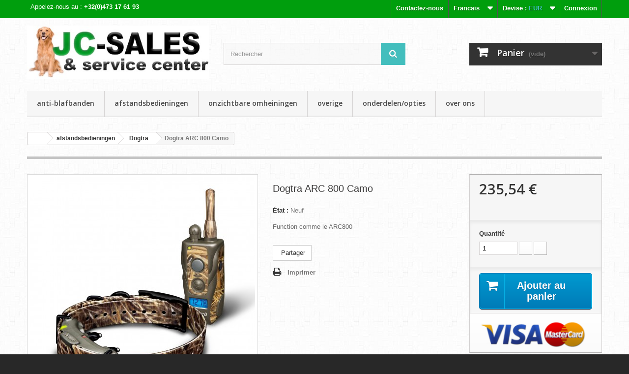

--- FILE ---
content_type: text/html; charset=utf-8
request_url: https://dogtrabelgie.be/shop/fr/dogtra/28-dogtra-arc-800-camo.html
body_size: 39349
content:
<!DOCTYPE HTML>
<!--[if lt IE 7]> <html class="no-js lt-ie9 lt-ie8 lt-ie7" lang="fr-fr"><![endif]-->
<!--[if IE 7]><html class="no-js lt-ie9 lt-ie8 ie7" lang="fr-fr"><![endif]-->
<!--[if IE 8]><html class="no-js lt-ie9 ie8" lang="fr-fr"><![endif]-->
<!--[if gt IE 8]> <html class="no-js ie9" lang="fr-fr"><![endif]-->
<html lang="fr-fr">
	<head>
		<meta charset="utf-8" />
		<title>Dogtra ARC 800 Camo - JC-Sales</title>
					<meta name="description" content="Function comme le ARC800" />
						<meta name="generator" content="PrestaShop" />
		<meta name="robots" content="index,follow" />
		<meta name="viewport" content="width=device-width, minimum-scale=0.25, maximum-scale=1.6, initial-scale=1.0" />
		<meta name="apple-mobile-web-app-capable" content="yes" />
		<link rel="icon" type="image/vnd.microsoft.icon" href="/shop/img/favicon.ico?1752650015" />
		<link rel="shortcut icon" type="image/x-icon" href="/shop/img/favicon.ico?1752650015" />
														<link rel="stylesheet" href="/shop/themes/default-bootstrap/css/global.css" type="text/css" media="all" />
																<link rel="stylesheet" href="/shop/themes/default-bootstrap/css/autoload/highdpi.css" type="text/css" media="all" />
																<link rel="stylesheet" href="/shop/themes/default-bootstrap/css/autoload/responsive-tables.css" type="text/css" media="all" />
																<link rel="stylesheet" href="/shop/themes/default-bootstrap/css/autoload/uniform.default.css" type="text/css" media="all" />
																<link rel="stylesheet" href="/shop/js/jquery/plugins/fancybox/jquery.fancybox.css" type="text/css" media="all" />
																<link rel="stylesheet" href="/shop/modules/mollie/views/css/mollie_iframe.css" type="text/css" media="all" />
																<link rel="stylesheet" href="/shop/themes/default-bootstrap/css/product.css" type="text/css" media="all" />
																<link rel="stylesheet" href="/shop/themes/default-bootstrap/css/print.css" type="text/css" media="print" />
																<link rel="stylesheet" href="/shop/js/jquery/plugins/bxslider/jquery.bxslider.css" type="text/css" media="all" />
																<link rel="stylesheet" href="/shop/modules/socialsharing/css/socialsharing.css" type="text/css" media="all" />
																<link rel="stylesheet" href="/shop/themes/default-bootstrap/css/modules/blockbanner/blockbanner.css" type="text/css" media="all" />
																<link rel="stylesheet" href="/shop/themes/default-bootstrap/css/modules/blockbestsellers/blockbestsellers.css" type="text/css" media="all" />
																<link rel="stylesheet" href="/shop/themes/default-bootstrap/css/modules/blockcart/blockcart.css" type="text/css" media="all" />
																<link rel="stylesheet" href="/shop/themes/default-bootstrap/css/modules/blockcategories/blockcategories.css" type="text/css" media="all" />
																<link rel="stylesheet" href="/shop/themes/default-bootstrap/css/modules/blockcurrencies/blockcurrencies.css" type="text/css" media="all" />
																<link rel="stylesheet" href="/shop/themes/default-bootstrap/css/modules/blocklanguages/blocklanguages.css" type="text/css" media="all" />
																<link rel="stylesheet" href="/shop/themes/default-bootstrap/css/modules/blockcontact/blockcontact.css" type="text/css" media="all" />
																<link rel="stylesheet" href="/shop/themes/default-bootstrap/css/modules/blockmyaccountfooter/blockmyaccount.css" type="text/css" media="all" />
																<link rel="stylesheet" href="/shop/themes/default-bootstrap/css/modules/blocknewproducts/blocknewproducts.css" type="text/css" media="all" />
																<link rel="stylesheet" href="/shop/themes/default-bootstrap/css/modules/blocknewsletter/blocknewsletter.css" type="text/css" media="all" />
																<link rel="stylesheet" href="/shop/themes/default-bootstrap/css/modules/blocksearch/blocksearch.css" type="text/css" media="all" />
																<link rel="stylesheet" href="/shop/js/jquery/plugins/autocomplete/jquery.autocomplete.css" type="text/css" media="all" />
																<link rel="stylesheet" href="/shop/themes/default-bootstrap/css/modules/blockspecials/blockspecials.css" type="text/css" media="all" />
																<link rel="stylesheet" href="/shop/themes/default-bootstrap/css/modules/blocktags/blocktags.css" type="text/css" media="all" />
																<link rel="stylesheet" href="/shop/themes/default-bootstrap/css/modules/blocktopmenu/css/blocktopmenu.css" type="text/css" media="all" />
																<link rel="stylesheet" href="/shop/themes/default-bootstrap/css/modules/blocktopmenu/css/superfish-modified.css" type="text/css" media="all" />
																<link rel="stylesheet" href="/shop/themes/default-bootstrap/css/modules/blockuserinfo/blockuserinfo.css" type="text/css" media="all" />
																<link rel="stylesheet" href="/shop/themes/default-bootstrap/css/modules/blockviewed/blockviewed.css" type="text/css" media="all" />
																<link rel="stylesheet" href="/shop/themes/default-bootstrap/css/modules/homefeatured/homefeatured.css" type="text/css" media="all" />
																<link rel="stylesheet" href="/shop/modules/themeconfigurator/css/hooks.css" type="text/css" media="all" />
																<link rel="stylesheet" href="/shop/modules/themeconfigurator/css/theme8.css" type="text/css" media="all" />
																<link rel="stylesheet" href="/shop/themes/default-bootstrap/css/modules/mailalerts/mailalerts.css" type="text/css" media="all" />
																<link rel="stylesheet" href="/shop/themes/default-bootstrap/css/product_list.css" type="text/css" media="all" />
														<script type="text/javascript">
var CUSTOMIZE_TEXTFIELD = 1;
var FancyboxI18nClose = 'Fermer';
var FancyboxI18nNext = 'Suivant';
var FancyboxI18nPrev = 'Pr&eacute;c&eacute;dent';
var PS_CATALOG_MODE = false;
var ajaxUrl = 'https://dogtrabelgie.be/shop/fr/module/mollie/ajax';
var ajax_allowed = true;
var ajaxsearch = true;
var allowBuyWhenOutOfStock = true;
var attribute_anchor_separator = '-';
var attributesCombinations = [];
var availableLaterValue = '';
var availableNowValue = '';
var baseDir = 'https://dogtrabelgie.be/shop/';
var baseUri = 'https://dogtrabelgie.be/shop/';
var blocksearch_type = 'top';
var contentOnly = false;
var currency = {"id":1,"name":"Euro","iso_code":"EUR","iso_code_num":"978","sign":"\u20ac","blank":"1","conversion_rate":"1.000000","deleted":"0","format":"2","decimals":"1","active":"1","prefix":"","suffix":" \u20ac","id_shop_list":null,"force_id":false};
var currencyBlank = 1;
var currencyFormat = 2;
var currencyRate = 1;
var currencySign = '€';
var currentDate = '2026-01-17 23:11:19';
var customerGroupWithoutTax = false;
var customizationFields = false;
var customizationId = null;
var customizationIdMessage = 'Personnalisation';
var default_eco_tax = 0;
var delete_txt = 'Supprimer';
var displayList = false;
var displayPrice = 0;
var doesntExist = 'Ce produit n\'existe pas dans cette déclinaison. Vous pouvez néanmoins en sélectionner une autre.';
var doesntExistNoMore = 'Ce produit n\'est plus en stock';
var doesntExistNoMoreBut = 'avec ces options mais reste disponible avec d\'autres options';
var ecotaxTax_rate = 0;
var elementRecaptcha = '<div class="recaptcha-text-center" style="text-align: center"><div class="g-recaptcha" style="display: inline-block !important" data-sitekey="6Le3FVEoAAAAAO67IlFulQfhtoQtI5-kPseqR5pG" data-theme="light" data-size="normal" data-callback="callbackRecaptcha"></div></div>';
var fieldRequired = 'Veuillez remplir tous les champs, puis enregistrer votre personnalisation';
var freeProductTranslation = 'Offert !';
var freeShippingTranslation = 'Livraison gratuite !';
var generated_date = 1768687879;
var groupReduction = 0;
var hasDeliveryAddress = false;
var highDPI = false;
var idDefaultImage = 43;
var id_lang = 4;
var id_product = 28;
var img_dir = 'https://dogtrabelgie.be/shop/themes/default-bootstrap/img/';
var img_prod_dir = 'https://dogtrabelgie.be/shop/img/p/';
var img_ps_dir = 'https://dogtrabelgie.be/shop/img/';
var instantsearch = false;
var isGuest = 0;
var isLogged = 0;
var isMobile = false;
var isPS17 = false;
var isPsVersion17 = false;
var isPsVersion8 = false;
var isTestMode = false;
var isoCode = 'fr-fr';
var jqZoomEnabled = false;
var maxQuantityToAllowDisplayOfLastQuantityMessage = 3;
var minimalQuantity = 1;
var noTaxForThisProduct = true;
var oosHookJsCodeFunctions = [];
var page_name = 'product';
var placeholder_blocknewsletter = 'Saisissez votre adresse e-mail';
var priceDisplayMethod = 0;
var priceDisplayPrecision = 2;
var productAvailableForOrder = true;
var productBasePriceTaxExcl = 235.53719;
var productBasePriceTaxExcluded = 235.53719;
var productBasePriceTaxIncl = 235.53719;
var productHasAttributes = false;
var productPrice = 235.53719;
var productPriceTaxExcluded = 235.53719;
var productPriceTaxIncluded = 235.53719;
var productPriceWithoutReduction = 235.53719;
var productReference = '';
var productShowPrice = true;
var productUnitPriceRatio = 0;
var product_fileButtonHtml = 'Ajouter';
var product_fileDefaultHtml = 'Aucun fichier sélectionné';
var product_specific_price = {"id_specific_price":"3285","id_specific_price_rule":"1","id_cart":"0","id_product":"0","id_shop":"1","id_shop_group":"0","id_currency":"0","id_country":"0","id_group":"0","id_customer":"0","id_product_attribute":"0","price":"-1.000000","from_quantity":"1","reduction":"0.000000","reduction_tax":"1","reduction_type":"amount","from":"0000-00-00 00:00:00","to":"0000-00-00 00:00:00","score":"48"};
var profileId = 'pfl_uWsfwdU6NG';
var quantitiesDisplayAllowed = false;
var quantityAvailable = 0;
var quickView = true;
var recaptchaContactForm = '1';
var recaptchaDataSiteKey = '6Le3FVEoAAAAAO67IlFulQfhtoQtI5-kPseqR5pG';
var recaptchaLoginForm = '0';
var recaptchaRegistrationForm = '0';
var recaptchaType = '1';
var recaptchaVersion = 'v2';
var reduction_percent = 0;
var reduction_price = 0;
var removingLinkText = 'supprimer cet article du panier';
var roundMode = 2;
var search_url = 'https://dogtrabelgie.be/shop/fr/zoeken';
var sharing_img = 'https://dogtrabelgie.be/shop/43/dogtra-arc-800-camo.jpg';
var sharing_name = 'Dogtra ARC 800 Camo';
var sharing_url = 'https://dogtrabelgie.be/shop/fr/dogtra/28-dogtra-arc-800-camo.html';
var specific_currency = false;
var specific_price = -1;
var static_token = 'f19179f5a14d178282652ce59a02fc36';
var stock_management = 0;
var taxRate = 0;
var toBeDetermined = 'À définir';
var token = 'f19179f5a14d178282652ce59a02fc36';
var uploading_in_progress = 'Envoi en cours, veuillez patienter...';
var usingSecureMode = true;
</script>

						<script type="text/javascript" src="/shop/js/jquery/jquery-1.11.0.min.js"></script>
						<script type="text/javascript" src="/shop/js/jquery/jquery-migrate-1.2.1.min.js"></script>
						<script type="text/javascript" src="/shop/js/jquery/plugins/jquery.easing.js"></script>
						<script type="text/javascript" src="/shop/js/tools.js"></script>
						<script type="text/javascript" src="/shop/themes/default-bootstrap/js/global.js"></script>
						<script type="text/javascript" src="/shop/themes/default-bootstrap/js/autoload/10-bootstrap.min.js"></script>
						<script type="text/javascript" src="/shop/themes/default-bootstrap/js/autoload/15-jquery.total-storage.min.js"></script>
						<script type="text/javascript" src="/shop/themes/default-bootstrap/js/autoload/15-jquery.uniform-modified.js"></script>
						<script type="text/javascript" src="/shop/js/jquery/plugins/fancybox/jquery.fancybox.js"></script>
						<script type="text/javascript" src="/shop/themes/default-bootstrap/js/products-comparison.js"></script>
						<script type="text/javascript" src="https://js.mollie.com/v1/mollie.js"></script>
						<script type="text/javascript" src="/shop/modules/mollie/views/js/front/mollie_iframe_16.js"></script>
						<script type="text/javascript" src="/shop/modules/mollie/views/js/front/mollie_payment_method_click_lock_16.js"></script>
						<script type="text/javascript" src="/shop/modules/mollie/views/js/front/mollie_error_handle.js"></script>
						<script type="text/javascript" src="/shop/modules/mollie/views/js/apple_payment.js"></script>
						<script type="text/javascript" src="/shop/modules/mollie/views/js/front/payment_fee.js"></script>
						<script type="text/javascript" src="https://www.google.com/recaptcha/api.js?hl=fr"></script>
						<script type="text/javascript" src="/shop/modules/psrecaptcha/views/js/reCaptchaV2Checkbox.js"></script>
						<script type="text/javascript" src="/shop/js/jquery/plugins/jquery.idTabs.js"></script>
						<script type="text/javascript" src="/shop/js/jquery/plugins/jquery.scrollTo.js"></script>
						<script type="text/javascript" src="/shop/js/jquery/plugins/jquery.serialScroll.js"></script>
						<script type="text/javascript" src="/shop/js/jquery/plugins/bxslider/jquery.bxslider.js"></script>
						<script type="text/javascript" src="/shop/themes/default-bootstrap/js/product.js"></script>
						<script type="text/javascript" src="/shop/modules/socialsharing/js/socialsharing.js"></script>
						<script type="text/javascript" src="/shop/themes/default-bootstrap/js/modules/blockcart/ajax-cart.js"></script>
						<script type="text/javascript" src="/shop/themes/default-bootstrap/js/tools/treeManagement.js"></script>
						<script type="text/javascript" src="/shop/themes/default-bootstrap/js/modules/blocknewsletter/blocknewsletter.js"></script>
						<script type="text/javascript" src="/shop/js/jquery/plugins/autocomplete/jquery.autocomplete.js"></script>
						<script type="text/javascript" src="/shop/themes/default-bootstrap/js/modules/blocksearch/blocksearch.js"></script>
						<script type="text/javascript" src="/shop/themes/default-bootstrap/js/modules/blocktopmenu/js/hoverIntent.js"></script>
						<script type="text/javascript" src="/shop/themes/default-bootstrap/js/modules/blocktopmenu/js/superfish-modified.js"></script>
						<script type="text/javascript" src="/shop/themes/default-bootstrap/js/modules/blocktopmenu/js/blocktopmenu.js"></script>
						<script type="text/javascript" src="/shop/themes/default-bootstrap/js/modules/mailalerts/mailalerts.js"></script>
							<meta property="og:type" content="product" />
<meta property="og:url" content="https://dogtrabelgie.be/shop/fr/dogtra/28-dogtra-arc-800-camo.html" />
<meta property="og:title" content="Dogtra ARC 800 Camo - JC-Sales" />
<meta property="og:site_name" content="JC-Sales" />
<meta property="og:description" content="Function comme le ARC800" />
<meta property="og:image" content="https://dogtrabelgie.be/shop/43-large_default/dogtra-arc-800-camo.jpg" />
<meta property="product:pretax_price:amount" content="235.54" />
<meta property="product:pretax_price:currency" content="EUR" />
<meta property="product:price:amount" content="235.54" />
<meta property="product:price:currency" content="EUR" />
<meta property="product:weight:value" content="1.400000" />
<meta property="product:weight:units" content="Kg" />

		<link rel="stylesheet" href="//fonts.googleapis.com/css?family=Open+Sans:300,600&amp;subset=latin,latin-ext" type="text/css" media="all" />
		<!--[if IE 8]>
		<script src="https://oss.maxcdn.com/libs/html5shiv/3.7.0/html5shiv.js"></script>
		<script src="https://oss.maxcdn.com/libs/respond.js/1.3.0/respond.min.js"></script>
		<![endif]-->
	</head>
	<body id="product" class="product product-28 product-dogtra-arc-800-camo category-17 category-dogtra hide-left-column hide-right-column lang_fr">
					<div id="page">
			<div class="header-container">
				<header id="header">
																<div class="banner">
							<div class="container">
								<div class="row">
									<a href="https://dogtrabelgie.be/shop/" title="">
	
</a>

								</div>
							</div>
						</div>
																					<div class="nav">
							<div class="container">
								<div class="row">
									<nav><!-- Block user information module NAV  -->
<div class="header_user_info">
			<a class="login" href="https://dogtrabelgie.be/shop/fr/mijn-account" rel="nofollow" title="Identifiez-vous">
			Connexion
		</a>
	</div>
<!-- /Block usmodule NAV -->
<!-- Block currencies module -->
	<div id="currencies-block-top">
		<form id="setCurrency" action="/shop/fr/dogtra/28-dogtra-arc-800-camo.html" method="post">
			<div class="current">
				<input type="hidden" name="id_currency" id="id_currency" value=""/>
				<input type="hidden" name="SubmitCurrency" value="" />
				<span class="cur-label">Devise :</span>
									<strong>EUR</strong>																</div>
			<ul id="first-currencies" class="currencies_ul toogle_content">
																									<li class="selected">
						<a href="javascript:setCurrency(1);" rel="nofollow" title="Euro (EUR)">
							Euro (EUR)
						</a>
					</li>
																									<li >
						<a href="javascript:setCurrency(2);" rel="nofollow" title="Pound (GBP)">
							Pound (GBP)
						</a>
					</li>
							</ul>
		</form>
	</div>
<!-- /Block currencies module -->
<!-- Block languages module -->
	<div id="languages-block-top" class="languages-block">
														<div class="current">
					<span>Francais</span>
				</div>
												<ul id="first-languages" class="languages-block_ul toogle_content">
							<li >
																				<a href="https://dogtrabelgie.be/shop/nl/dogtra/28-dogtra-arc-800-camo.html" title="Nederlands (Dutch)" rel="alternate" hreflang="nl">
															<span>Nederlands</span>
									</a>
								</li>
							<li class="selected">
										<span>Francais</span>
								</li>
							<li >
																				<a href="https://dogtrabelgie.be/shop/en/dogtra/28-dogtra-arc-800-camo.html" title="English" rel="alternate" hreflang="en">
															<span>English</span>
									</a>
								</li>
					</ul>
	</div>
<!-- /Block languages module -->
<div id="contact-link" >
	<a href="https://dogtrabelgie.be/shop/fr/contact-opnemen" title="Contactez-nous">Contactez-nous</a>
</div>
	<span class="shop-phone">
		<i class="icon-phone"></i>Appelez-nous au : <strong>+32(0)473 17 61 93</strong>
	</span>
</nav>
								</div>
							</div>
						</div>
										<div>
						<div class="container">
							<div class="row">
								<div id="header_logo">
									<a href="https://dogtrabelgie.be/shop/" title="JC-Sales">
										<img class="logo img-responsive" src="https://dogtrabelgie.be/shop/img/jc-sales-logo-1464727575.jpg" alt="JC-Sales" width="442" height="129"/>
									</a>
								</div>
								<!-- Block search module TOP -->
<div id="search_block_top" class="col-sm-4 clearfix">
	<form id="searchbox" method="get" action="//dogtrabelgie.be/shop/fr/zoeken" >
		<input type="hidden" name="controller" value="search" />
		<input type="hidden" name="orderby" value="position" />
		<input type="hidden" name="orderway" value="desc" />
		<input class="search_query form-control" type="text" id="search_query_top" name="search_query" placeholder="Rechercher" value="" />
		<button type="submit" name="submit_search" class="btn btn-default button-search">
			<span>Rechercher</span>
		</button>
	</form>
</div>
<!-- /Block search module TOP --><!-- MODULE Block cart -->
<div class="col-sm-4 clearfix">
	<div class="shopping_cart">
		<a href="https://dogtrabelgie.be/shop/fr/snel bestellen" title="Voir mon panier" rel="nofollow">
			<b>Panier</b>
			<span class="ajax_cart_quantity unvisible">0</span>
			<span class="ajax_cart_product_txt unvisible">Produit</span>
			<span class="ajax_cart_product_txt_s unvisible">Produits</span>
			<span class="ajax_cart_total unvisible">
							</span>
			<span class="ajax_cart_no_product">(vide)</span>
					</a>
					<div class="cart_block block exclusive">
				<div class="block_content">
					<!-- block list of products -->
					<div class="cart_block_list">
												<p class="cart_block_no_products">
							Aucun produit
						</p>
																		<div class="cart-prices">
							<div class="cart-prices-line first-line">
								<span class="price cart_block_shipping_cost ajax_cart_shipping_cost unvisible">
																			 À définir																	</span>
								<span class="unvisible">
									Livraison
								</span>
							</div>
																					<div class="cart-prices-line last-line">
								<span class="price cart_block_total ajax_block_cart_total">0,00 €</span>
								<span>Total</span>
							</div>
													</div>
						<p class="cart-buttons">
							<a id="button_order_cart" class="btn btn-default button button-small" href="https://dogtrabelgie.be/shop/fr/snel bestellen" title="Commander" rel="nofollow">
								<span>
									Commander<i class="icon-chevron-right right"></i>
								</span>
							</a>
						</p>
					</div>
				</div>
			</div><!-- .cart_block -->
			</div>
</div>

	<div id="layer_cart">
		<div class="clearfix">
			<div class="layer_cart_product col-xs-12 col-md-6">
				<span class="cross" title="Fermer la fenêtre"></span>
				<span class="title">
					<i class="icon-check"></i>Produit ajouté au panier avec succès
				</span>
				<div class="product-image-container layer_cart_img">
				</div>
				<div class="layer_cart_product_info">
					<span id="layer_cart_product_title" class="product-name"></span>
					<span id="layer_cart_product_attributes"></span>
					<div>
						<strong class="dark">Quantité</strong>
						<span id="layer_cart_product_quantity"></span>
					</div>
					<div>
						<strong class="dark">Total</strong>
						<span id="layer_cart_product_price"></span>
					</div>
				</div>
			</div>
			<div class="layer_cart_cart col-xs-12 col-md-6">
				<span class="title">
					<!-- Plural Case [both cases are needed because page may be updated in Javascript] -->
					<span class="ajax_cart_product_txt_s  unvisible">
						Il y a <span class="ajax_cart_quantity">0</span> produits dans votre panier.
					</span>
					<!-- Singular Case [both cases are needed because page may be updated in Javascript] -->
					<span class="ajax_cart_product_txt ">
						Il y a 1 produit dans votre panier.
					</span>
				</span>
				<div class="layer_cart_row">
					<strong class="dark">
						Total produits
											</strong>
					<span class="ajax_block_products_total">
											</span>
				</div>

								<div class="layer_cart_row">
					<strong class="dark unvisible">
						Frais de port&nbsp;					</strong>
					<span class="ajax_cart_shipping_cost unvisible">
													 À définir											</span>
				</div>
								<div class="layer_cart_row">
					<strong class="dark">
						Total
											</strong>
					<span class="ajax_block_cart_total">
											</span>
				</div>
				<div class="button-container">
					<span class="continue btn btn-default button exclusive-medium" title="Continuer mes achats">
						<span>
							<i class="icon-chevron-left left"></i>Continuer mes achats
						</span>
					</span>
					<a class="btn btn-default button button-medium"	href="https://dogtrabelgie.be/shop/fr/snel bestellen" title="Commander" rel="nofollow">
						<span>
							Commander<i class="icon-chevron-right right"></i>
						</span>
					</a>
				</div>
			</div>
		</div>
		<div class="crossseling"></div>
	</div> <!-- #layer_cart -->
	<div class="layer_cart_overlay"></div>

<!-- /MODULE Block cart -->
	<!-- Menu -->
	<div id="block_top_menu" class="sf-contener clearfix col-lg-12">
		<div class="cat-title">Menu</div>
		<ul class="sf-menu clearfix menu-content">
			<li><a href="https://dogtrabelgie.be/shop/fr/12-anti-blafbanden" title="Anti-Blafbanden">Anti-Blafbanden</a></li><li><a href="https://dogtrabelgie.be/shop/fr/16-afstandsbedieningen" title="afstandsbedieningen">afstandsbedieningen</a><ul><li><a href="https://dogtrabelgie.be/shop/fr/17-dogtra" title="Dogtra ">Dogtra </a></li><li><a href="https://dogtrabelgie.be/shop/fr/18-pac" title="Pac">Pac</a></li></ul></li><li><a href="https://dogtrabelgie.be/shop/fr/15-onzichtbare-omheiningen" title="onzichtbare omheiningen">onzichtbare omheiningen</a></li><li><a href="https://dogtrabelgie.be/shop/fr/21-overige" title="Overige">Overige</a></li><li><a href="https://dogtrabelgie.be/shop/fr/22-onderdelenopties" title="Onderdelen/Opties">Onderdelen/Opties</a></li><li><a href="https://dogtrabelgie.be/shop/fr/content/4-over-ons" title="Over ons">Over ons</a></li>

					</ul>
	</div>
	<!--/ Menu -->
							</div>
						</div>
					</div>
				</header>
			</div>
			<div class="columns-container">
				<div id="columns" class="container">
											
<!-- Breadcrumb -->
<div class="breadcrumb clearfix">
	<a class="home" href="https://dogtrabelgie.be/shop/" title="retour &agrave; Accueil"><i class="icon-home"></i></a>
			<span class="navigation-pipe">&gt;</span>
					<span class="navigation_page"><span itemscope itemtype="http://data-vocabulary.org/Breadcrumb"><a itemprop="url" href="https://dogtrabelgie.be/shop/fr/16-afstandsbedieningen" title="afstandsbedieningen" ><span itemprop="title">afstandsbedieningen</span></a></span><span class="navigation-pipe">></span><span itemscope itemtype="http://data-vocabulary.org/Breadcrumb"><a itemprop="url" href="https://dogtrabelgie.be/shop/fr/17-dogtra" title="Dogtra " ><span itemprop="title">Dogtra </span></a></span><span class="navigation-pipe">></span>Dogtra ARC 800 Camo</span>
			</div>
<!-- /Breadcrumb -->

										<div id="slider_row" class="row">
																	</div>
					<div class="row">
																		<div id="center_column" class="center_column col-xs-12 col-sm-12">
	

							<div itemscope itemtype="https://schema.org/Product">
	<meta itemprop="url" content="https://dogtrabelgie.be/shop/fr/dogtra/28-dogtra-arc-800-camo.html">
	<div class="primary_block row">
					<div class="container">
				<div class="top-hr"></div>
			</div>
								<!-- left infos-->
		<div class="pb-left-column col-xs-12 col-sm-4 col-md-5">
			<!-- product img-->
			<div id="image-block" class="clearfix">
																	<span id="view_full_size">
													<img id="bigpic" itemprop="image" src="https://dogtrabelgie.be/shop/43-large_default/dogtra-arc-800-camo.jpg" title="Dogtra ARC 800 Camo" alt="Dogtra ARC 800 Camo" width="458" height="458"/>
															<span class="span_link no-print">Agrandir l&#039;image</span>
																		</span>
							</div> <!-- end image-block -->
							<!-- thumbnails -->
				<div id="views_block" class="clearfix hidden">
										<div id="thumbs_list">
						<ul id="thumbs_list_frame">
																																																						<li id="thumbnail_43" class="last">
									<a href="https://dogtrabelgie.be/shop/43-thickbox_default/dogtra-arc-800-camo.jpg"	data-fancybox-group="other-views" class="fancybox shown" title="Dogtra ARC 800 Camo">
										<img class="img-responsive" id="thumb_43" src="https://dogtrabelgie.be/shop/43-cart_default/dogtra-arc-800-camo.jpg" alt="Dogtra ARC 800 Camo" title="Dogtra ARC 800 Camo" height="80" width="80" itemprop="image" />
									</a>
								</li>
																			</ul>
					</div> <!-- end thumbs_list -->
									</div> <!-- end views-block -->
				<!-- end thumbnails -->
								</div> <!-- end pb-left-column -->
		<!-- end left infos-->
		<!-- center infos -->
		<div class="pb-center-column col-xs-12 col-sm-4">
						<h1 itemprop="name">Dogtra ARC 800 Camo</h1>
			<p id="product_reference" style="display: none;">
				<label>R&eacute;f&eacute;rence </label>
				<span class="editable" itemprop="sku"></span>
			</p>
						<p id="product_condition">
				<label>&Eacute;tat : </label>
									<link itemprop="itemCondition" href="https://schema.org/NewCondition"/>
					<span class="editable">Neuf</span>
							</p>
										<div id="short_description_block">
											<div id="short_description_content" class="rte align_justify" itemprop="description"><p>Function comme le ARC800</p></div>
					
										<!---->
				</div> <!-- end short_description_block -->
									<!-- availability or doesntExist -->
			<p id="availability_statut" style="display: none;">
				
				<span id="availability_value" class="label label-warning">Ce produit n&#039;est plus en stock</span>
			</p>
						<p id="availability_date" style="display: none;">
				<span id="availability_date_label">Date de disponibilit&eacute;:</span>
				<span id="availability_date_value"></span>
			</p>
			<!-- Out of stock hook -->
			<div id="oosHook">
				
			</div>
				<p class="socialsharing_product list-inline no-print">
							<button data-type="facebook" type="button" class="btn btn-default btn-facebook social-sharing">
				<i class="icon-facebook"></i> Partager
				<!-- <img src="https://dogtrabelgie.be/shop/modules/socialsharing/img/facebook.gif" alt="Facebook Like" /> -->
			</button>
							</p>
							<!-- usefull links-->
				<ul id="usefull_link_block" class="clearfix no-print">
										<li class="print">
						<a href="javascript:print();">
							Imprimer
						</a>
					</li>
				</ul>
					</div>
		<!-- end center infos-->
		<!-- pb-right-column-->
		<div class="pb-right-column col-xs-12 col-sm-4 col-md-3">
						<!-- add to cart form-->
			<form id="buy_block" action="https://dogtrabelgie.be/shop/fr/winkelmandje" method="post">
				<!-- hidden datas -->
				<p class="hidden">
					<input type="hidden" name="token" value="f19179f5a14d178282652ce59a02fc36" />
					<input type="hidden" name="id_product" value="28" id="product_page_product_id" />
					<input type="hidden" name="add" value="1" />
					<input type="hidden" name="id_product_attribute" id="idCombination" value="" />
				</p>
				<div class="box-info-product">
					<div class="content_prices clearfix">
													<!-- prices -->
							<div>
								<p class="our_price_display" itemprop="offers" itemscope itemtype="https://schema.org/Offer"><span id="our_price_display" class="price" itemprop="price" content="235.53719">235,54 €</span><meta itemprop="priceCurrency" content="EUR" /></p>
								<p id="reduction_percent"  style="display:none;"><span id="reduction_percent_display"></span></p>
								<p id="reduction_amount"  style="display:none"><span id="reduction_amount_display"></span></p>
								<p id="old_price"><span id="old_price_display"><span class="price"></span></span></p>
															</div> <!-- end prices -->
																											 
						
                        
						<div class="clear"></div>
					</div> <!-- end content_prices -->
					<div class="product_attributes clearfix">
						<!-- quantity wanted -->
												<p id="quantity_wanted_p">
							<label for="quantity_wanted">Quantit&eacute;</label>
							<input type="number" min="1" name="qty" id="quantity_wanted" class="text" value="1" />
							<a href="#" data-field-qty="qty" class="btn btn-default button-minus product_quantity_down">
								<span><i class="icon-minus"></i></span>
							</a>
							<a href="#" data-field-qty="qty" class="btn btn-default button-plus product_quantity_up">
								<span><i class="icon-plus"></i></span>
							</a>
							<span class="clearfix"></span>
						</p>
												<!-- minimal quantity wanted -->
						<p id="minimal_quantity_wanted_p" style="display: none;">
							La quantit&eacute; minimale pour pouvoir commander ce produit est <b id="minimal_quantity_label">1</b>
						</p>
											</div> <!-- end product_attributes -->
					<div class="box-cart-bottom">
						<div>
							<p id="add_to_cart" class="buttons_bottom_block no-print">
								<button type="submit" name="Submit" class="exclusive">
									<span>Ajouter au panier</span>
								</button>
							</p>
						</div>
						<!-- Productpaymentlogos module -->
<div id="product_payment_logos">
	<div class="box-security">
    <h5 class="product-heading-h5"></h5>
  			<img src="/shop/modules/productpaymentlogos/img/payment-logo.png" alt="" class="img-responsive" />
	    </div>
</div>
<!-- /Productpaymentlogos module -->
					</div> <!-- end box-cart-bottom -->
				</div> <!-- end box-info-product -->
			</form>
					</div> <!-- end pb-right-column-->
	</div> <!-- end primary_block -->
				<!-- quantity discount -->
			<section class="page-product-box">
				<h3 class="page-product-heading">Remise sur la quantit&eacute;</h3>
				<div id="quantityDiscount">
					<table class="std table-product-discounts">
						<thead>
							<tr>
								<th>Quantit&eacute;</th>
								<th>Remise</th>
								<th>Vous &eacute;conomisez</th>
							</tr>
						</thead>
						<tbody>
																																			<tr id="quantityDiscount_0" class="quantityDiscount_0" data-real-discount-value="228,47 €" data-discount-type="percentage" data-discount="3" data-discount-quantity="5">
								<td>
									5
								</td>
								<td>
																														3%
																											</td>
								<td>
									<span>Jusqu&#039;&agrave;</span>
																																																							35,33 €
								</td>
							</tr>
												</tbody>
					</table>
				</div>
			</section>
										<!--HOOK_PRODUCT_TAB -->
		<section class="page-product-box">
			
					</section>
		<!--end HOOK_PRODUCT_TAB -->
						<!-- description & features -->
			</div> <!-- itemscope product wrapper -->
 
					</div><!-- #center_column -->
										</div><!-- .row -->
				</div><!-- #columns -->
			</div><!-- .columns-container -->
							<!-- Footer -->
				<div class="footer-container">
					<footer id="footer"  class="container">
						<div class="row"><!-- Block Newsletter module-->
<div id="newsletter_block_left" class="block">
	<h4>Lettre d'informations</h4>
	<div class="block_content">
		<form action="//dogtrabelgie.be/shop/fr/" method="post">
			<div class="form-group" >
				<input class="inputNew form-control grey newsletter-input" id="newsletter-input" type="text" name="email" size="18" value="Saisissez votre adresse e-mail" />
                <button type="submit" name="submitNewsletter" class="btn btn-default button button-small">
                    <span>ok</span>
                </button>
				<input type="hidden" name="action" value="0" />
			</div>
		</form>
	</div>
    
</div>
<!-- /Block Newsletter module-->
<section id="social_block" class="pull-right">
	<ul>
					<li class="facebook">
				<a class="_blank" href="https://www.facebook.com/Divas-kattenpension-473486352828617/?fref=ts">
					<span>Facebook</span>
				</a>
			</li>
						                                        	</ul>
    <h4>Nous suivre</h4>
</section>
<div class="clearfix"></div>
<!-- Block categories module -->
<section class="blockcategories_footer footer-block col-xs-12 col-sm-2">
	<h4>Catégories</h4>
	<div class="category_footer toggle-footer">
		<div class="list">
			<ul class="tree dhtml">
												
<li >
	<a 
	href="https://dogtrabelgie.be/shop/fr/12-anti-blafbanden" title="">
		Anti-Blafbanden
	</a>
	</li>

							
																
<li >
	<a 
	href="https://dogtrabelgie.be/shop/fr/16-afstandsbedieningen" title="">
		afstandsbedieningen
	</a>
			<ul>
												
<li >
	<a 
	href="https://dogtrabelgie.be/shop/fr/17-dogtra" class="selected" title="">
		Dogtra 
	</a>
	</li>

																
<li class="last">
	<a 
	href="https://dogtrabelgie.be/shop/fr/18-pac" title="">
		Pac
	</a>
	</li>

									</ul>
	</li>

							
																
<li >
	<a 
	href="https://dogtrabelgie.be/shop/fr/15-onzichtbare-omheiningen" title="">
		onzichtbare omheiningen
	</a>
	</li>

							
																
<li >
	<a 
	href="https://dogtrabelgie.be/shop/fr/19-champ-dierenvoeding" title="">
		Champ dierenvoeding
	</a>
	</li>

							
																
<li >
	<a 
	href="https://dogtrabelgie.be/shop/fr/21-overige" title="">
		Overige
	</a>
	</li>

							
																
<li class="last">
	<a 
	href="https://dogtrabelgie.be/shop/fr/22-onderdelenopties" title="">
		Onderdelen/Opties
	</a>
	</li>

							
										</ul>
		</div>
	</div> <!-- .category_footer -->
</section>
<!-- /Block categories module -->
	<!-- Block CMS module footer -->
	<section class="footer-block col-xs-12 col-sm-2" id="block_various_links_footer">
		<h4>Informations</h4>
		<ul class="toggle-footer">
							<li class="item">
					<a href="https://dogtrabelgie.be/shop/fr/aanbiedingen" title="Promotions">
						Promotions
					</a>
				</li>
									<li class="item">
				<a href="https://dogtrabelgie.be/shop/fr/nieuwe-producten" title="Nouveaux produits">
					Nouveaux produits
				</a>
			</li>
										<li class="item">
					<a href="https://dogtrabelgie.be/shop/fr/best-verkochte-artikelen" title="Meilleures ventes">
						Meilleures ventes
					</a>
				</li>
										<li class="item">
					<a href="https://dogtrabelgie.be/shop/fr/winkels" title="Nos magasins">
						Nos magasins
					</a>
				</li>
									<li class="item">
				<a href="https://dogtrabelgie.be/shop/fr/contact-opnemen" title="Contactez-nous">
					Contactez-nous
				</a>
			</li>
															<li class="item">
						<a href="https://dogtrabelgie.be/shop/fr/content/3-gebruiks-voorwaarden" title="Gebruiksvoorwaarden">
							Gebruiksvoorwaarden
						</a>
					</li>
																<li class="item">
						<a href="https://dogtrabelgie.be/shop/fr/content/4-over-ons" title="Over ons">
							Over ons
						</a>
					</li>
													<li>
				<a href="https://dogtrabelgie.be/shop/fr/sitemap" title="sitemap">
					sitemap
				</a>
			</li>
					</ul>
		
	</section>
		<!-- /Block CMS module footer -->
<!-- Block myaccount module -->
<section class="footer-block col-xs-12 col-sm-4">
	<h4><a href="https://dogtrabelgie.be/shop/fr/mijn-account" title="Gérer mon compte client" rel="nofollow">Mon compte</a></h4>
	<div class="block_content toggle-footer">
		<ul class="bullet">
			<li><a href="https://dogtrabelgie.be/shop/fr/besteloverzicht" title="Mes commandes" rel="nofollow">Mes commandes</a></li>
						<li><a href="https://dogtrabelgie.be/shop/fr/bestel-bon" title="Mes avoirs" rel="nofollow">Mes avoirs</a></li>
			<li><a href="https://dogtrabelgie.be/shop/fr/adressen" title="Mes adresses" rel="nofollow">Mes adresses</a></li>
			<li><a href="https://dogtrabelgie.be/shop/fr/identiteit" title="Gérer mes informations personnelles" rel="nofollow">Mes informations personnelles</a></li>
			<li><a href="https://dogtrabelgie.be/shop/fr/korting" title="Mes bons de réduction" rel="nofollow">Mes bons de réduction</a></li>			
            		</ul>
	</div>
</section>
<!-- /Block myaccount module -->
<!-- MODULE Block contact infos -->
<section id="block_contact_infos" class="footer-block col-xs-12 col-sm-4">
	<div>
        <h4>Informations sur votre boutique</h4>
        <ul class="toggle-footer">
                        	<li>
            		<i class="icon-map-marker"></i>JC-SALES &amp; Service Center, Hechtelsebaan 6, 
B-3941 Hechtel-Eksel, 
BTW BE0463905567            	</li>
                                    	<li>
            		<i class="icon-phone"></i>Appelez-nous au : 
            		<span>+32(0)473 17 61 93</span>
            	</li>
                                    	<li>
            		<i class="icon-envelope-alt"></i>E-mail : 
            		<span><a href="&#109;&#97;&#105;&#108;&#116;&#111;&#58;%69%6e%66%6f@%64%6f%67%74%72%61%62%65%6c%67%69%65.%62%65" >&#x69;&#x6e;&#x66;&#x6f;&#x40;&#x64;&#x6f;&#x67;&#x74;&#x72;&#x61;&#x62;&#x65;&#x6c;&#x67;&#x69;&#x65;&#x2e;&#x62;&#x65;</a></span>
            	</li>
                    </ul>
    </div>
</section>
<!-- /MODULE Block contact infos -->
</div>
					</footer>
				</div><!-- #footer -->
					</div><!-- #page -->
</body></html>